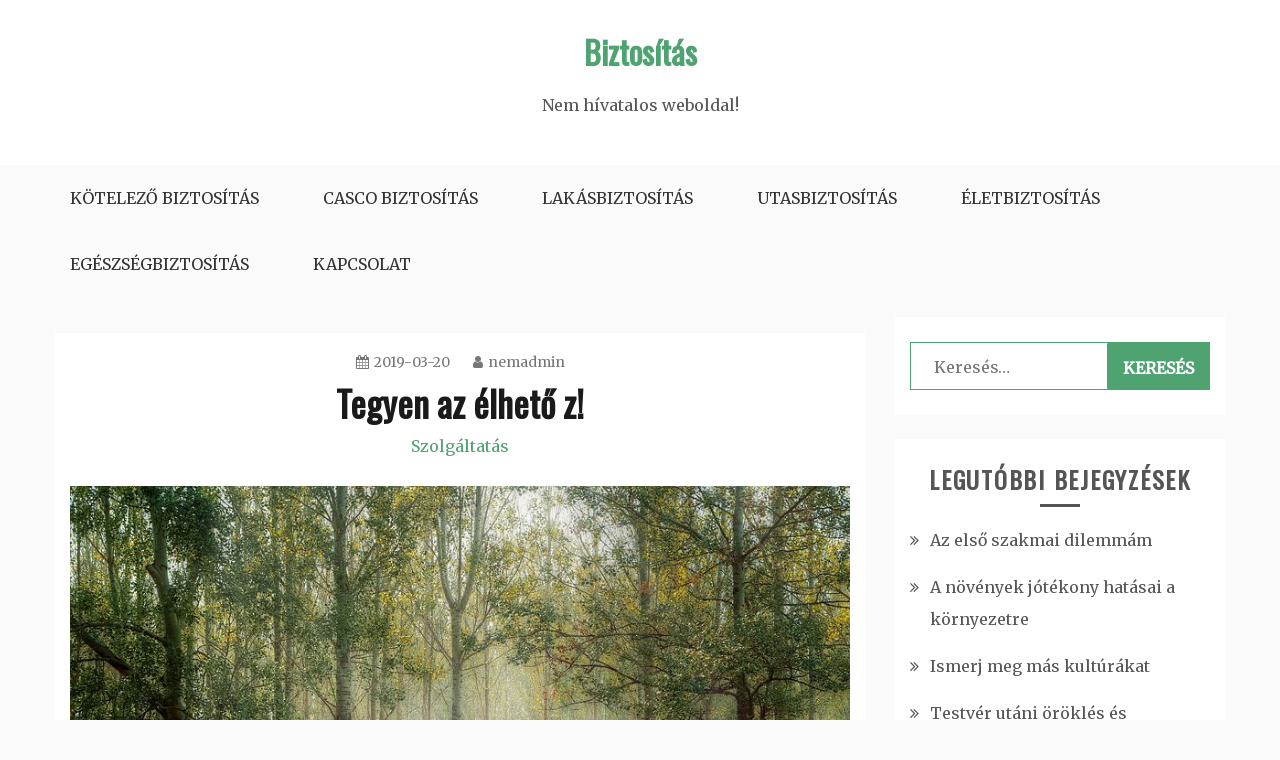

--- FILE ---
content_type: text/html; charset=UTF-8
request_url: https://www.biztositasa.hu/tegyen-az-elheto-z/
body_size: 9398
content:
<!doctype html>
<html lang="hu">
<head>
    <meta charset="UTF-8">
    <meta name="viewport" content="width=device-width, initial-scale=1">
    <link rel="profile" href="https://gmpg.org/xfn/11">

    <title>Tegyen az élhető z! &#8211; Biztosítás</title>
<meta name='robots' content='max-image-preview:large' />
<link rel='dns-prefetch' href='//fonts.googleapis.com' />
<link rel="alternate" type="application/rss+xml" title="Biztosítás &raquo; hírcsatorna" href="https://www.biztositasa.hu/feed/" />
<link rel="alternate" type="application/rss+xml" title="Biztosítás &raquo; hozzászólás hírcsatorna" href="https://www.biztositasa.hu/comments/feed/" />
<link rel="alternate" type="application/rss+xml" title="Biztosítás &raquo; Tegyen az élhető z! hozzászólás hírcsatorna" href="https://www.biztositasa.hu/tegyen-az-elheto-z/feed/" />
<link rel="alternate" title="oEmbed (JSON)" type="application/json+oembed" href="https://www.biztositasa.hu/wp-json/oembed/1.0/embed?url=https%3A%2F%2Fwww.biztositasa.hu%2Ftegyen-az-elheto-z%2F" />
<link rel="alternate" title="oEmbed (XML)" type="text/xml+oembed" href="https://www.biztositasa.hu/wp-json/oembed/1.0/embed?url=https%3A%2F%2Fwww.biztositasa.hu%2Ftegyen-az-elheto-z%2F&#038;format=xml" />
<style id='wp-img-auto-sizes-contain-inline-css' type='text/css'>
img:is([sizes=auto i],[sizes^="auto," i]){contain-intrinsic-size:3000px 1500px}
/*# sourceURL=wp-img-auto-sizes-contain-inline-css */
</style>
<style id='wp-emoji-styles-inline-css' type='text/css'>

	img.wp-smiley, img.emoji {
		display: inline !important;
		border: none !important;
		box-shadow: none !important;
		height: 1em !important;
		width: 1em !important;
		margin: 0 0.07em !important;
		vertical-align: -0.1em !important;
		background: none !important;
		padding: 0 !important;
	}
/*# sourceURL=wp-emoji-styles-inline-css */
</style>
<style id='wp-block-library-inline-css' type='text/css'>
:root{--wp-block-synced-color:#7a00df;--wp-block-synced-color--rgb:122,0,223;--wp-bound-block-color:var(--wp-block-synced-color);--wp-editor-canvas-background:#ddd;--wp-admin-theme-color:#007cba;--wp-admin-theme-color--rgb:0,124,186;--wp-admin-theme-color-darker-10:#006ba1;--wp-admin-theme-color-darker-10--rgb:0,107,160.5;--wp-admin-theme-color-darker-20:#005a87;--wp-admin-theme-color-darker-20--rgb:0,90,135;--wp-admin-border-width-focus:2px}@media (min-resolution:192dpi){:root{--wp-admin-border-width-focus:1.5px}}.wp-element-button{cursor:pointer}:root .has-very-light-gray-background-color{background-color:#eee}:root .has-very-dark-gray-background-color{background-color:#313131}:root .has-very-light-gray-color{color:#eee}:root .has-very-dark-gray-color{color:#313131}:root .has-vivid-green-cyan-to-vivid-cyan-blue-gradient-background{background:linear-gradient(135deg,#00d084,#0693e3)}:root .has-purple-crush-gradient-background{background:linear-gradient(135deg,#34e2e4,#4721fb 50%,#ab1dfe)}:root .has-hazy-dawn-gradient-background{background:linear-gradient(135deg,#faaca8,#dad0ec)}:root .has-subdued-olive-gradient-background{background:linear-gradient(135deg,#fafae1,#67a671)}:root .has-atomic-cream-gradient-background{background:linear-gradient(135deg,#fdd79a,#004a59)}:root .has-nightshade-gradient-background{background:linear-gradient(135deg,#330968,#31cdcf)}:root .has-midnight-gradient-background{background:linear-gradient(135deg,#020381,#2874fc)}:root{--wp--preset--font-size--normal:16px;--wp--preset--font-size--huge:42px}.has-regular-font-size{font-size:1em}.has-larger-font-size{font-size:2.625em}.has-normal-font-size{font-size:var(--wp--preset--font-size--normal)}.has-huge-font-size{font-size:var(--wp--preset--font-size--huge)}.has-text-align-center{text-align:center}.has-text-align-left{text-align:left}.has-text-align-right{text-align:right}.has-fit-text{white-space:nowrap!important}#end-resizable-editor-section{display:none}.aligncenter{clear:both}.items-justified-left{justify-content:flex-start}.items-justified-center{justify-content:center}.items-justified-right{justify-content:flex-end}.items-justified-space-between{justify-content:space-between}.screen-reader-text{border:0;clip-path:inset(50%);height:1px;margin:-1px;overflow:hidden;padding:0;position:absolute;width:1px;word-wrap:normal!important}.screen-reader-text:focus{background-color:#ddd;clip-path:none;color:#444;display:block;font-size:1em;height:auto;left:5px;line-height:normal;padding:15px 23px 14px;text-decoration:none;top:5px;width:auto;z-index:100000}html :where(.has-border-color){border-style:solid}html :where([style*=border-top-color]){border-top-style:solid}html :where([style*=border-right-color]){border-right-style:solid}html :where([style*=border-bottom-color]){border-bottom-style:solid}html :where([style*=border-left-color]){border-left-style:solid}html :where([style*=border-width]){border-style:solid}html :where([style*=border-top-width]){border-top-style:solid}html :where([style*=border-right-width]){border-right-style:solid}html :where([style*=border-bottom-width]){border-bottom-style:solid}html :where([style*=border-left-width]){border-left-style:solid}html :where(img[class*=wp-image-]){height:auto;max-width:100%}:where(figure){margin:0 0 1em}html :where(.is-position-sticky){--wp-admin--admin-bar--position-offset:var(--wp-admin--admin-bar--height,0px)}@media screen and (max-width:600px){html :where(.is-position-sticky){--wp-admin--admin-bar--position-offset:0px}}

/*# sourceURL=wp-block-library-inline-css */
</style><style id='global-styles-inline-css' type='text/css'>
:root{--wp--preset--aspect-ratio--square: 1;--wp--preset--aspect-ratio--4-3: 4/3;--wp--preset--aspect-ratio--3-4: 3/4;--wp--preset--aspect-ratio--3-2: 3/2;--wp--preset--aspect-ratio--2-3: 2/3;--wp--preset--aspect-ratio--16-9: 16/9;--wp--preset--aspect-ratio--9-16: 9/16;--wp--preset--color--black: #000000;--wp--preset--color--cyan-bluish-gray: #abb8c3;--wp--preset--color--white: #ffffff;--wp--preset--color--pale-pink: #f78da7;--wp--preset--color--vivid-red: #cf2e2e;--wp--preset--color--luminous-vivid-orange: #ff6900;--wp--preset--color--luminous-vivid-amber: #fcb900;--wp--preset--color--light-green-cyan: #7bdcb5;--wp--preset--color--vivid-green-cyan: #00d084;--wp--preset--color--pale-cyan-blue: #8ed1fc;--wp--preset--color--vivid-cyan-blue: #0693e3;--wp--preset--color--vivid-purple: #9b51e0;--wp--preset--gradient--vivid-cyan-blue-to-vivid-purple: linear-gradient(135deg,rgb(6,147,227) 0%,rgb(155,81,224) 100%);--wp--preset--gradient--light-green-cyan-to-vivid-green-cyan: linear-gradient(135deg,rgb(122,220,180) 0%,rgb(0,208,130) 100%);--wp--preset--gradient--luminous-vivid-amber-to-luminous-vivid-orange: linear-gradient(135deg,rgb(252,185,0) 0%,rgb(255,105,0) 100%);--wp--preset--gradient--luminous-vivid-orange-to-vivid-red: linear-gradient(135deg,rgb(255,105,0) 0%,rgb(207,46,46) 100%);--wp--preset--gradient--very-light-gray-to-cyan-bluish-gray: linear-gradient(135deg,rgb(238,238,238) 0%,rgb(169,184,195) 100%);--wp--preset--gradient--cool-to-warm-spectrum: linear-gradient(135deg,rgb(74,234,220) 0%,rgb(151,120,209) 20%,rgb(207,42,186) 40%,rgb(238,44,130) 60%,rgb(251,105,98) 80%,rgb(254,248,76) 100%);--wp--preset--gradient--blush-light-purple: linear-gradient(135deg,rgb(255,206,236) 0%,rgb(152,150,240) 100%);--wp--preset--gradient--blush-bordeaux: linear-gradient(135deg,rgb(254,205,165) 0%,rgb(254,45,45) 50%,rgb(107,0,62) 100%);--wp--preset--gradient--luminous-dusk: linear-gradient(135deg,rgb(255,203,112) 0%,rgb(199,81,192) 50%,rgb(65,88,208) 100%);--wp--preset--gradient--pale-ocean: linear-gradient(135deg,rgb(255,245,203) 0%,rgb(182,227,212) 50%,rgb(51,167,181) 100%);--wp--preset--gradient--electric-grass: linear-gradient(135deg,rgb(202,248,128) 0%,rgb(113,206,126) 100%);--wp--preset--gradient--midnight: linear-gradient(135deg,rgb(2,3,129) 0%,rgb(40,116,252) 100%);--wp--preset--font-size--small: 16px;--wp--preset--font-size--medium: 20px;--wp--preset--font-size--large: 25px;--wp--preset--font-size--x-large: 42px;--wp--preset--font-size--larger: 35px;--wp--preset--spacing--20: 0.44rem;--wp--preset--spacing--30: 0.67rem;--wp--preset--spacing--40: 1rem;--wp--preset--spacing--50: 1.5rem;--wp--preset--spacing--60: 2.25rem;--wp--preset--spacing--70: 3.38rem;--wp--preset--spacing--80: 5.06rem;--wp--preset--shadow--natural: 6px 6px 9px rgba(0, 0, 0, 0.2);--wp--preset--shadow--deep: 12px 12px 50px rgba(0, 0, 0, 0.4);--wp--preset--shadow--sharp: 6px 6px 0px rgba(0, 0, 0, 0.2);--wp--preset--shadow--outlined: 6px 6px 0px -3px rgb(255, 255, 255), 6px 6px rgb(0, 0, 0);--wp--preset--shadow--crisp: 6px 6px 0px rgb(0, 0, 0);}:where(.is-layout-flex){gap: 0.5em;}:where(.is-layout-grid){gap: 0.5em;}body .is-layout-flex{display: flex;}.is-layout-flex{flex-wrap: wrap;align-items: center;}.is-layout-flex > :is(*, div){margin: 0;}body .is-layout-grid{display: grid;}.is-layout-grid > :is(*, div){margin: 0;}:where(.wp-block-columns.is-layout-flex){gap: 2em;}:where(.wp-block-columns.is-layout-grid){gap: 2em;}:where(.wp-block-post-template.is-layout-flex){gap: 1.25em;}:where(.wp-block-post-template.is-layout-grid){gap: 1.25em;}.has-black-color{color: var(--wp--preset--color--black) !important;}.has-cyan-bluish-gray-color{color: var(--wp--preset--color--cyan-bluish-gray) !important;}.has-white-color{color: var(--wp--preset--color--white) !important;}.has-pale-pink-color{color: var(--wp--preset--color--pale-pink) !important;}.has-vivid-red-color{color: var(--wp--preset--color--vivid-red) !important;}.has-luminous-vivid-orange-color{color: var(--wp--preset--color--luminous-vivid-orange) !important;}.has-luminous-vivid-amber-color{color: var(--wp--preset--color--luminous-vivid-amber) !important;}.has-light-green-cyan-color{color: var(--wp--preset--color--light-green-cyan) !important;}.has-vivid-green-cyan-color{color: var(--wp--preset--color--vivid-green-cyan) !important;}.has-pale-cyan-blue-color{color: var(--wp--preset--color--pale-cyan-blue) !important;}.has-vivid-cyan-blue-color{color: var(--wp--preset--color--vivid-cyan-blue) !important;}.has-vivid-purple-color{color: var(--wp--preset--color--vivid-purple) !important;}.has-black-background-color{background-color: var(--wp--preset--color--black) !important;}.has-cyan-bluish-gray-background-color{background-color: var(--wp--preset--color--cyan-bluish-gray) !important;}.has-white-background-color{background-color: var(--wp--preset--color--white) !important;}.has-pale-pink-background-color{background-color: var(--wp--preset--color--pale-pink) !important;}.has-vivid-red-background-color{background-color: var(--wp--preset--color--vivid-red) !important;}.has-luminous-vivid-orange-background-color{background-color: var(--wp--preset--color--luminous-vivid-orange) !important;}.has-luminous-vivid-amber-background-color{background-color: var(--wp--preset--color--luminous-vivid-amber) !important;}.has-light-green-cyan-background-color{background-color: var(--wp--preset--color--light-green-cyan) !important;}.has-vivid-green-cyan-background-color{background-color: var(--wp--preset--color--vivid-green-cyan) !important;}.has-pale-cyan-blue-background-color{background-color: var(--wp--preset--color--pale-cyan-blue) !important;}.has-vivid-cyan-blue-background-color{background-color: var(--wp--preset--color--vivid-cyan-blue) !important;}.has-vivid-purple-background-color{background-color: var(--wp--preset--color--vivid-purple) !important;}.has-black-border-color{border-color: var(--wp--preset--color--black) !important;}.has-cyan-bluish-gray-border-color{border-color: var(--wp--preset--color--cyan-bluish-gray) !important;}.has-white-border-color{border-color: var(--wp--preset--color--white) !important;}.has-pale-pink-border-color{border-color: var(--wp--preset--color--pale-pink) !important;}.has-vivid-red-border-color{border-color: var(--wp--preset--color--vivid-red) !important;}.has-luminous-vivid-orange-border-color{border-color: var(--wp--preset--color--luminous-vivid-orange) !important;}.has-luminous-vivid-amber-border-color{border-color: var(--wp--preset--color--luminous-vivid-amber) !important;}.has-light-green-cyan-border-color{border-color: var(--wp--preset--color--light-green-cyan) !important;}.has-vivid-green-cyan-border-color{border-color: var(--wp--preset--color--vivid-green-cyan) !important;}.has-pale-cyan-blue-border-color{border-color: var(--wp--preset--color--pale-cyan-blue) !important;}.has-vivid-cyan-blue-border-color{border-color: var(--wp--preset--color--vivid-cyan-blue) !important;}.has-vivid-purple-border-color{border-color: var(--wp--preset--color--vivid-purple) !important;}.has-vivid-cyan-blue-to-vivid-purple-gradient-background{background: var(--wp--preset--gradient--vivid-cyan-blue-to-vivid-purple) !important;}.has-light-green-cyan-to-vivid-green-cyan-gradient-background{background: var(--wp--preset--gradient--light-green-cyan-to-vivid-green-cyan) !important;}.has-luminous-vivid-amber-to-luminous-vivid-orange-gradient-background{background: var(--wp--preset--gradient--luminous-vivid-amber-to-luminous-vivid-orange) !important;}.has-luminous-vivid-orange-to-vivid-red-gradient-background{background: var(--wp--preset--gradient--luminous-vivid-orange-to-vivid-red) !important;}.has-very-light-gray-to-cyan-bluish-gray-gradient-background{background: var(--wp--preset--gradient--very-light-gray-to-cyan-bluish-gray) !important;}.has-cool-to-warm-spectrum-gradient-background{background: var(--wp--preset--gradient--cool-to-warm-spectrum) !important;}.has-blush-light-purple-gradient-background{background: var(--wp--preset--gradient--blush-light-purple) !important;}.has-blush-bordeaux-gradient-background{background: var(--wp--preset--gradient--blush-bordeaux) !important;}.has-luminous-dusk-gradient-background{background: var(--wp--preset--gradient--luminous-dusk) !important;}.has-pale-ocean-gradient-background{background: var(--wp--preset--gradient--pale-ocean) !important;}.has-electric-grass-gradient-background{background: var(--wp--preset--gradient--electric-grass) !important;}.has-midnight-gradient-background{background: var(--wp--preset--gradient--midnight) !important;}.has-small-font-size{font-size: var(--wp--preset--font-size--small) !important;}.has-medium-font-size{font-size: var(--wp--preset--font-size--medium) !important;}.has-large-font-size{font-size: var(--wp--preset--font-size--large) !important;}.has-x-large-font-size{font-size: var(--wp--preset--font-size--x-large) !important;}
/*# sourceURL=global-styles-inline-css */
</style>

<style id='classic-theme-styles-inline-css' type='text/css'>
/*! This file is auto-generated */
.wp-block-button__link{color:#fff;background-color:#32373c;border-radius:9999px;box-shadow:none;text-decoration:none;padding:calc(.667em + 2px) calc(1.333em + 2px);font-size:1.125em}.wp-block-file__button{background:#32373c;color:#fff;text-decoration:none}
/*# sourceURL=/wp-includes/css/classic-themes.min.css */
</style>
<link rel='stylesheet' id='gist-googleapis-css' href='//fonts.googleapis.com/css?family=Merriweather%3A30&#038;ver=6.9' type='text/css' media='all' />
<link rel='stylesheet' id='gist-google-fonts-css' href='//fonts.googleapis.com/css?family=Oswald&#038;ver=6.9' type='text/css' media='all' />
<link rel='stylesheet' id='font-awesome-css' href='https://www.biztositasa.hu/wp-content/themes/gist/candidthemes/assets/framework/Font-Awesome/css/font-awesome.min.css?ver=4.7.0' type='text/css' media='all' />
<link rel='stylesheet' id='gist-style-css' href='https://www.biztositasa.hu/wp-content/themes/gist/style.css?ver=6.9' type='text/css' media='all' />
<style id='gist-style-inline-css' type='text/css'>
body { font-family: Merriweather, serif; }body { font-size: 16px; }body { line-height : 2; }.breadcrumbs span.breadcrumb, .nav-links a, .search-form input[type=submit], #toTop, .candid-pagination .page-numbers.current, .candid-pagination .page-numbers:hover  { background : #4ea371; }.search-form input.search-field, .sticky .p-15, .related-post-entries li, .candid-pagination .page-numbers { border-color : #4ea371; }.error-404 h1, .no-results h1, a, a:visited, .related-post-entries .title:hover, .entry-title a:hover, .featured-post-title a:hover, .entry-meta.entry-category a,.widget li a:hover, .widget h1 a:hover, .widget h2 a:hover, .widget h3 a:hover, .site-title a, .site-title a:visited, .main-navigation ul li a:hover { color : #4ea371; }.btn-primary { border: 2px solid #4ea371;}
/*# sourceURL=gist-style-inline-css */
</style>
<script type="text/javascript" src="https://www.biztositasa.hu/wp-includes/js/jquery/jquery.min.js?ver=3.7.1" id="jquery-core-js"></script>
<script type="text/javascript" src="https://www.biztositasa.hu/wp-includes/js/jquery/jquery-migrate.min.js?ver=3.4.1" id="jquery-migrate-js"></script>
<link rel="https://api.w.org/" href="https://www.biztositasa.hu/wp-json/" /><link rel="alternate" title="JSON" type="application/json" href="https://www.biztositasa.hu/wp-json/wp/v2/posts/140" /><link rel="EditURI" type="application/rsd+xml" title="RSD" href="https://www.biztositasa.hu/xmlrpc.php?rsd" />
<meta name="generator" content="WordPress 6.9" />
<link rel="canonical" href="https://www.biztositasa.hu/tegyen-az-elheto-z/" />
<link rel='shortlink' href='https://www.biztositasa.hu/?p=140' />
<link rel="pingback" href="https://www.biztositasa.hu/xmlrpc.php"></head>

<body class="wp-singular post-template-default single single-post postid-140 single-format-standard wp-embed-responsive wp-theme-gist ct-sticky-sidebar right-sidebar">
<div id="page" class="site container-main">
    <a class="skip-link screen-reader-text" href="#content">Skip to content</a>

    <header id="masthead" class="site-header" role="banner">
        <div class="site-branding">
            <div class="container-inner">
                                    <p class="site-title"><a href="https://www.biztositasa.hu/"
                                             rel="home">Biztosítás</a></p>
                                    <p class="site-description">Nem hívatalos weboldal!</p>
                            </div>
        </div>
        <!-- .site-branding -->

        <div class="container-inner">
            <div id="mainnav-wrap">
                <nav id="site-navigation" class="main-navigation" role="navigation">
                    <button class="menu-toggle" aria-controls="primary-menu" aria-expanded="false"><i
                            class="fa fa-bars"></i></button>
                    <div class="menu-felso-menu-container"><ul id="primary-menu" class="menu"><li id="menu-item-53" class="menu-item menu-item-type-post_type menu-item-object-page menu-item-53"><a href="https://www.biztositasa.hu/kotelezo-biztositas/">KÖTELEZŐ BIZTOSÍTÁS</a></li>
<li id="menu-item-54" class="menu-item menu-item-type-post_type menu-item-object-page menu-item-54"><a href="https://www.biztositasa.hu/casco-biztositas/">CASCO BIZTOSÍTÁS</a></li>
<li id="menu-item-55" class="menu-item menu-item-type-post_type menu-item-object-page menu-item-55"><a href="https://www.biztositasa.hu/lakasbiztositas/">LAKÁSBIZTOSÍTÁS</a></li>
<li id="menu-item-56" class="menu-item menu-item-type-post_type menu-item-object-page menu-item-56"><a href="https://www.biztositasa.hu/utasbiztositas/">UTASBIZTOSÍTÁS</a></li>
<li id="menu-item-57" class="menu-item menu-item-type-post_type menu-item-object-page menu-item-57"><a href="https://www.biztositasa.hu/eletbiztositas/">ÉLETBIZTOSÍTÁS</a></li>
<li id="menu-item-58" class="menu-item menu-item-type-post_type menu-item-object-page menu-item-58"><a href="https://www.biztositasa.hu/egeszsegbiztositas/">EGÉSZSÉGBIZTOSÍTÁS</a></li>
<li id="menu-item-52" class="menu-item menu-item-type-post_type menu-item-object-page menu-item-52"><a href="https://www.biztositasa.hu/kapcsolat/">KAPCSOLAT</a></li>
</ul></div>                </nav>
                <!-- #site-navigation -->
            </div>
        </div>
        <!-- .container-inner -->
    </header>
    <!-- #masthead -->
    <div class="header-image-block">
            </div>

    <div id="content" class="site-content container-inner p-t-15">
	<div id="primary" class="content-area">
		<main id="main" class="site-main">
			<div class="breadcrumbs">
                            </div>
		
<article id="post-140" class="post-140 post type-post status-publish format-standard has-post-thumbnail hentry category-szolgaltatas">
    <div class="p-15">
        <header class="entry-header">
                            <div class="entry-meta">
                    <span class="posted-on"><a href="https://www.biztositasa.hu/tegyen-az-elheto-z/" rel="bookmark"><i class="fa fa-calendar"></i><time class="entry-date published" datetime="2019-03-20T07:55:13+00:00">2019-03-20</time><time class="updated" datetime="2019-03-28T08:34:23+00:00">2019-03-28</time></a></span><span class="byline"> <span class="author vcard"><a class="url fn n" href="https://www.biztositasa.hu/author/nemadmin/"><i class="fa fa-user"></i>nemadmin</a></span></span>                </div><!-- .entry-meta -->
            <h1 class="entry-title">Tegyen az élhető z!</h1>                <div class="entry-meta entry-category">
                    <span class="cat-links"> <a href="https://www.biztositasa.hu/category/szolgaltatas/" rel="category tag">Szolgáltatás</a></span>                </div><!-- .entry-meta -->
                    </header>
        <!-- .entry-header -->

        <div class="entry-content">
            
            <div class="post-thumbnail">
                <img width="853" height="480" src="https://www.biztositasa.hu/wp-content/uploads/2019/03/old.jpg" class="attachment-gist-large-thumb size-gist-large-thumb wp-post-image" alt="" decoding="async" fetchpriority="high" srcset="https://www.biztositasa.hu/wp-content/uploads/2019/03/old.jpg 853w, https://www.biztositasa.hu/wp-content/uploads/2019/03/old-300x169.jpg 300w, https://www.biztositasa.hu/wp-content/uploads/2019/03/old-768x432.jpg 768w" sizes="(max-width: 853px) 100vw, 853px" />            </div><!-- .post-thumbnail -->

                    <p>Igen nagy szerepet kap manapság a természetnek a védelme. Ez egyáltalán nem meglepő, mert sajnálatos módon rengeteg szennyezés éri a vizeket, a levegőt és a talajt is. A <a href="http://www.zoldfulprogram.hu/">http://www.zoldfulprogram.hu/</a> honlapon többet tudhat meg a természetnek a védelméről, amely által a legalapvetőbb erőforrásokat is megvédheti. Ez a jelenség nemcsak kicsiny országunkban, hanem világszerte is nagy népszerűségnek örvend, ugyanis törekedni kell a természetnek a tisztán tartására minden áron.<span id="more-140"></span></p>
<p>Az említett honlapon olyan szolgáltatásokról olvashat, amelyek teljes mértékben környezettudatosak, ezért nem kell aggódnia afelől, hogy az élővilágban bármilyen kárt is tenne. A http://www.zoldfulprogram.hu/ arra is nagy figyelmet fektet, hogy miként lehet megóvni a vadállatokat a természetben. Minden egyes tevékenysége azt kell sugallja, hogy igenis törődik a bolygóval és szeretné azt megóvni. Tehát, ha elektromos autót vezet, akkor már egy lépéssel előrébb jár, mint a többi társa, akik még mindig szennyezik a levegőt. Törekedjen a környezete megóvására!</p>
        </div>
        <!-- .entry-content -->

        <footer class="entry-footer">
                    </footer>
        <!-- .entry-footer -->
    </div>
    <!-- .p-15 -->
</article><!-- #post-140 -->

	<nav class="navigation post-navigation" aria-label="Bejegyzések">
		<h2 class="screen-reader-text">Bejegyzés navigáció</h2>
		<div class="nav-links"><div class="nav-previous"><a href="https://www.biztositasa.hu/konnyebb-a-munka-a-hitachi-kisflexszel/" rel="prev">Könnyebb a munka a Hitachi kisflexszel</a></div><div class="nav-next"><a href="https://www.biztositasa.hu/elengedhetetlen-kellek-a-hangfal-tuske/" rel="next">Elengedhetetlen kellék a hangfal tüske</a></div></div>
	</nav>            <div class="related-pots-block">
                <h2 class="widget-title">
                    Hasonló bejegyzések                </h2>
                <ul class="related-post-entries clear">
                                            <li>
                                                            <figure class="widget-image">
                                    <a href="https://www.biztositasa.hu/a-novenyek-jotekony-hatasai-a-kornyezetre/">
                                        <img width="350" height="220" src="https://www.biztositasa.hu/wp-content/uploads/2025/08/flowers-3490600_640-350x220.jpg" class="attachment-gist-small-thumb size-gist-small-thumb wp-post-image" alt="Melyek a rulett legfontosabb szabályai" decoding="async" />                                    </a>
                                </figure>
                                                        <div class="featured-desc">
                                <a href="https://www.biztositasa.hu/a-novenyek-jotekony-hatasai-a-kornyezetre/">
                                    <h2 class="title">
                                       A növények jótékony hatásai a környezetre                                    </h2>
                                </a>
                            </div>
                        </li>
                                            <li>
                                                            <figure class="widget-image">
                                    <a href="https://www.biztositasa.hu/ismerj-meg-mas-kulturakat/">
                                        <img width="350" height="220" src="https://www.biztositasa.hu/wp-content/uploads/2025/07/carnival-8028612_640_new-350x220.jpg" class="attachment-gist-small-thumb size-gist-small-thumb wp-post-image" alt="Bison casino bonus" decoding="async" />                                    </a>
                                </figure>
                                                        <div class="featured-desc">
                                <a href="https://www.biztositasa.hu/ismerj-meg-mas-kulturakat/">
                                    <h2 class="title">
                                       Ismerj meg más kultúrákat                                    </h2>
                                </a>
                            </div>
                        </li>
                                            <li>
                                                            <figure class="widget-image">
                                    <a href="https://www.biztositasa.hu/testver-utani-orokles-es-kilakoltatas-menete/">
                                        <img width="350" height="220" src="https://www.biztositasa.hu/wp-content/uploads/2025/06/oroklesi-sorrend-1536x864-1-350x220.jpg" class="attachment-gist-small-thumb size-gist-small-thumb wp-post-image" alt="testvér utáni öröklés" decoding="async" loading="lazy" />                                    </a>
                                </figure>
                                                        <div class="featured-desc">
                                <a href="https://www.biztositasa.hu/testver-utani-orokles-es-kilakoltatas-menete/">
                                    <h2 class="title">
                                       Testvér utáni öröklés és kilakoltatás menete                                    </h2>
                                </a>
                            </div>
                        </li>
                                    </ul>
            </div> <!-- .related-post-block -->
        
<div id="comments" class="comments-area">

		<div id="respond" class="comment-respond">
		<h3 id="reply-title" class="comment-reply-title">Vélemény, hozzászólás? <small><a rel="nofollow" id="cancel-comment-reply-link" href="/tegyen-az-elheto-z/#respond" style="display:none;">Válasz megszakítása</a></small></h3><p class="must-log-in">Hozzászólás küldéséhez <a href="https://www.biztositasa.hu/belepes_login/?redirect_to=https%3A%2F%2Fwww.biztositasa.hu%2Ftegyen-az-elheto-z%2F">be kell jelentkezni</a>.</p>	</div><!-- #respond -->
	
</div><!-- #comments -->

		</main><!-- #main -->
	</div><!-- #primary -->


<aside id="secondary" class="widget-area" role="complementary">
	<section id="search-2" class="widget widget_search"><form role="search" method="get" class="search-form" action="https://www.biztositasa.hu/">
				<label>
					<span class="screen-reader-text">Keresés:</span>
					<input type="search" class="search-field" placeholder="Keresés&hellip;" value="" name="s" />
				</label>
				<input type="submit" class="search-submit" value="Keresés" />
			</form></section>
		<section id="recent-posts-2" class="widget widget_recent_entries">
		<h2 class="widget-title">Legutóbbi bejegyzések</h2>
		<ul>
											<li>
					<a href="https://www.biztositasa.hu/az-elso-szakmai-dilemmam/">Az első szakmai dilemmám</a>
									</li>
											<li>
					<a href="https://www.biztositasa.hu/a-novenyek-jotekony-hatasai-a-kornyezetre/">A növények jótékony hatásai a környezetre</a>
									</li>
											<li>
					<a href="https://www.biztositasa.hu/ismerj-meg-mas-kulturakat/">Ismerj meg más kultúrákat</a>
									</li>
											<li>
					<a href="https://www.biztositasa.hu/testver-utani-orokles-es-kilakoltatas-menete/">Testvér utáni öröklés és kilakoltatás menete</a>
									</li>
											<li>
					<a href="https://www.biztositasa.hu/kerti-ontozorendszer-es-segway-x330e/">Kerti öntözőrendszer és Segway x330e</a>
									</li>
					</ul>

		</section><section id="categories-2" class="widget widget_categories"><h2 class="widget-title">Kategóriák</h2>
			<ul>
					<li class="cat-item cat-item-2"><a href="https://www.biztositasa.hu/category/bizostitas/">Bizostítás</a>
</li>
	<li class="cat-item cat-item-11"><a href="https://www.biztositasa.hu/category/biztositas/">Biztositás</a>
</li>
	<li class="cat-item cat-item-7"><a href="https://www.biztositasa.hu/category/egeszseg/">Egészség</a>
</li>
	<li class="cat-item cat-item-1"><a href="https://www.biztositasa.hu/category/egyeb/">Egyéb</a>
</li>
	<li class="cat-item cat-item-12"><a href="https://www.biztositasa.hu/category/oktatas/">Oktatás</a>
</li>
	<li class="cat-item cat-item-6"><a href="https://www.biztositasa.hu/category/szolgaltatas/">Szolgáltatás</a>
</li>
	<li class="cat-item cat-item-5"><a href="https://www.biztositasa.hu/category/webaruhaz/">Webáruház</a>
</li>
			</ul>

			</section><section id="nav_menu-2" class="widget widget_nav_menu"><h2 class="widget-title">BIZTOSÍTÁSI KÉRDÉSEK</h2><div class="menu-menu-container"><ul id="menu-menu" class="menu"><li id="menu-item-29" class="menu-item menu-item-type-post_type menu-item-object-page menu-item-29"><a href="https://www.biztositasa.hu/biztositas-tortenete/">BIZTOSÍTÁS TÖRTÉNETE</a></li>
<li id="menu-item-33" class="menu-item menu-item-type-post_type menu-item-object-page menu-item-33"><a href="https://www.biztositasa.hu/biztositok/">BIZTOSÍTÓK</a></li>
<li id="menu-item-27" class="menu-item menu-item-type-post_type menu-item-object-page menu-item-27"><a href="https://www.biztositasa.hu/biztositas-fogalma/">BIZTOSÍTÁS FOGALMA</a></li>
<li id="menu-item-26" class="menu-item menu-item-type-post_type menu-item-object-page menu-item-26"><a href="https://www.biztositasa.hu/biztositas-felmondasa/">BIZTOSÍTÁS FELMONDÁSA</a></li>
<li id="menu-item-30" class="menu-item menu-item-type-post_type menu-item-object-page menu-item-30"><a href="https://www.biztositasa.hu/biztositasi-ado/">BIZTOSÍTÁSI ADÓ</a></li>
<li id="menu-item-28" class="menu-item menu-item-type-post_type menu-item-object-page menu-item-28"><a href="https://www.biztositasa.hu/biztositas-kotes/">BIZTOSÍTÁS KÖTÉS</a></li>
<li id="menu-item-31" class="menu-item menu-item-type-post_type menu-item-object-page menu-item-31"><a href="https://www.biztositasa.hu/biztositasi-alkusz/">BIZTOSÍTÁSI ALKUSZ</a></li>
<li id="menu-item-32" class="menu-item menu-item-type-post_type menu-item-object-page menu-item-32"><a href="https://www.biztositasa.hu/biztosito-valtas/">BIZTOSÍTÓ VÁLTÁS</a></li>
</ul></div></section></aside><!-- #secondary -->

	</div><!-- #content -->

	<footer id="colophon" class="site-footer">
		<div class="site-info">
        			<span class="copy-right-text">All Rights Reserved 2025</span>
						<div class="powered-text">
				<a href="https://wordpress.org/">Proudly powered by WordPress</a>
				<span class="sep"> | </span>
				Theme: Gist by <a href="http://www.candidthemes.com/">Candid Themes</a>.			</div>
			        <a id="toTop" class="go-to-top" href="#" title="Go to Top">
            <i class="fa fa-angle-double-up"></i>
        </a>
    		</div><!-- .site-info -->
	</footer><!-- #colophon -->
</div><!-- #page -->

<script type="speculationrules">
{"prefetch":[{"source":"document","where":{"and":[{"href_matches":"/*"},{"not":{"href_matches":["/wp-*.php","/wp-admin/*","/wp-content/uploads/*","/wp-content/*","/wp-content/plugins/*","/wp-content/themes/gist/*","/*\\?(.+)"]}},{"not":{"selector_matches":"a[rel~=\"nofollow\"]"}},{"not":{"selector_matches":".no-prefetch, .no-prefetch a"}}]},"eagerness":"conservative"}]}
</script>
<script type="text/javascript" src="https://www.biztositasa.hu/wp-content/themes/gist/candidthemes/assets/js/gist-custom.js?ver=20151215" id="gist-custom-js"></script>
<script type="text/javascript" src="https://www.biztositasa.hu/wp-content/themes/gist/candidthemes/assets/js/theia-sticky-sidebar.js?ver=20151215" id="theia-sticky-sidebar-js"></script>
<script type="text/javascript" src="https://www.biztositasa.hu/wp-content/themes/gist/js/navigation.js?ver=20151215" id="gist-navigation-js"></script>
<script type="text/javascript" src="https://www.biztositasa.hu/wp-content/themes/gist/js/skip-link-focus-fix.js?ver=20151215" id="gist-skip-link-focus-fix-js"></script>
<script type="text/javascript" src="https://www.biztositasa.hu/wp-includes/js/comment-reply.min.js?ver=6.9" id="comment-reply-js" async="async" data-wp-strategy="async" fetchpriority="low"></script>
<script id="wp-emoji-settings" type="application/json">
{"baseUrl":"https://s.w.org/images/core/emoji/17.0.2/72x72/","ext":".png","svgUrl":"https://s.w.org/images/core/emoji/17.0.2/svg/","svgExt":".svg","source":{"concatemoji":"https://www.biztositasa.hu/wp-includes/js/wp-emoji-release.min.js?ver=6.9"}}
</script>
<script type="module">
/* <![CDATA[ */
/*! This file is auto-generated */
const a=JSON.parse(document.getElementById("wp-emoji-settings").textContent),o=(window._wpemojiSettings=a,"wpEmojiSettingsSupports"),s=["flag","emoji"];function i(e){try{var t={supportTests:e,timestamp:(new Date).valueOf()};sessionStorage.setItem(o,JSON.stringify(t))}catch(e){}}function c(e,t,n){e.clearRect(0,0,e.canvas.width,e.canvas.height),e.fillText(t,0,0);t=new Uint32Array(e.getImageData(0,0,e.canvas.width,e.canvas.height).data);e.clearRect(0,0,e.canvas.width,e.canvas.height),e.fillText(n,0,0);const a=new Uint32Array(e.getImageData(0,0,e.canvas.width,e.canvas.height).data);return t.every((e,t)=>e===a[t])}function p(e,t){e.clearRect(0,0,e.canvas.width,e.canvas.height),e.fillText(t,0,0);var n=e.getImageData(16,16,1,1);for(let e=0;e<n.data.length;e++)if(0!==n.data[e])return!1;return!0}function u(e,t,n,a){switch(t){case"flag":return n(e,"\ud83c\udff3\ufe0f\u200d\u26a7\ufe0f","\ud83c\udff3\ufe0f\u200b\u26a7\ufe0f")?!1:!n(e,"\ud83c\udde8\ud83c\uddf6","\ud83c\udde8\u200b\ud83c\uddf6")&&!n(e,"\ud83c\udff4\udb40\udc67\udb40\udc62\udb40\udc65\udb40\udc6e\udb40\udc67\udb40\udc7f","\ud83c\udff4\u200b\udb40\udc67\u200b\udb40\udc62\u200b\udb40\udc65\u200b\udb40\udc6e\u200b\udb40\udc67\u200b\udb40\udc7f");case"emoji":return!a(e,"\ud83e\u1fac8")}return!1}function f(e,t,n,a){let r;const o=(r="undefined"!=typeof WorkerGlobalScope&&self instanceof WorkerGlobalScope?new OffscreenCanvas(300,150):document.createElement("canvas")).getContext("2d",{willReadFrequently:!0}),s=(o.textBaseline="top",o.font="600 32px Arial",{});return e.forEach(e=>{s[e]=t(o,e,n,a)}),s}function r(e){var t=document.createElement("script");t.src=e,t.defer=!0,document.head.appendChild(t)}a.supports={everything:!0,everythingExceptFlag:!0},new Promise(t=>{let n=function(){try{var e=JSON.parse(sessionStorage.getItem(o));if("object"==typeof e&&"number"==typeof e.timestamp&&(new Date).valueOf()<e.timestamp+604800&&"object"==typeof e.supportTests)return e.supportTests}catch(e){}return null}();if(!n){if("undefined"!=typeof Worker&&"undefined"!=typeof OffscreenCanvas&&"undefined"!=typeof URL&&URL.createObjectURL&&"undefined"!=typeof Blob)try{var e="postMessage("+f.toString()+"("+[JSON.stringify(s),u.toString(),c.toString(),p.toString()].join(",")+"));",a=new Blob([e],{type:"text/javascript"});const r=new Worker(URL.createObjectURL(a),{name:"wpTestEmojiSupports"});return void(r.onmessage=e=>{i(n=e.data),r.terminate(),t(n)})}catch(e){}i(n=f(s,u,c,p))}t(n)}).then(e=>{for(const n in e)a.supports[n]=e[n],a.supports.everything=a.supports.everything&&a.supports[n],"flag"!==n&&(a.supports.everythingExceptFlag=a.supports.everythingExceptFlag&&a.supports[n]);var t;a.supports.everythingExceptFlag=a.supports.everythingExceptFlag&&!a.supports.flag,a.supports.everything||((t=a.source||{}).concatemoji?r(t.concatemoji):t.wpemoji&&t.twemoji&&(r(t.twemoji),r(t.wpemoji)))});
//# sourceURL=https://www.biztositasa.hu/wp-includes/js/wp-emoji-loader.min.js
/* ]]> */
</script>

</body>
</html>